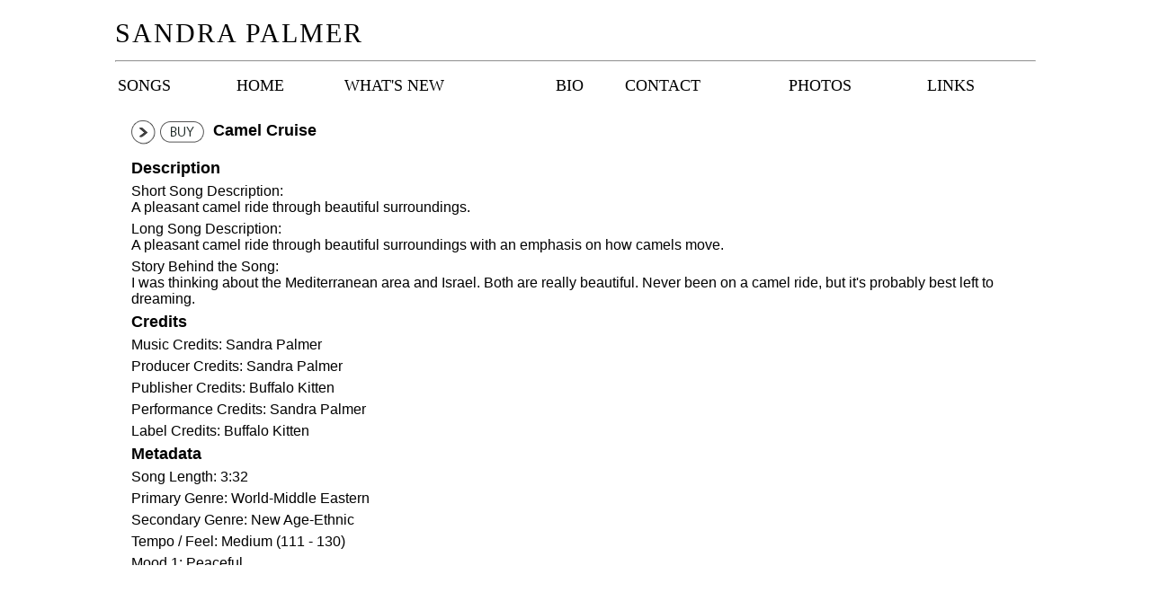

--- FILE ---
content_type: text/html; charset=UTF-8
request_url: https://sandrapalmermusic.com/song/25
body_size: 5129
content:
<html>
<head>
<meta http-equiv="content-type" content="text/html;charset=UTF-8">
<title>sandrapalmermusic</title>
<meta NAME="description" CONTENT="Sandra Palmer's impressive catalogue of songs is characterized by smart lyrics, strong musical structure, and great hooks.  She creates in several genres (e.g., pop, rock, jazz, adult contemporary).  Her work is suitable for both female and male vocalists. Sandra's work is ready to license for film and/or television, or as strong cuts for recording artists.">
<meta NAME="keywords" CONTENT="Sandra Palmer, songwriter, music, indie, composer, indie songwriter, sandra palmer music, songs that sell, songs for sale, license, copyright, songs, aternative, rock, pop, jazz, alternative rock, male vocals, female vocals, indie composer, female composer, female songwriter">
<script type="text/javascript" language="javascript" src="/templates/functions.js"></script>
<link href="/templates/137/style/global_a.css" rel="stylesheet" type="text/css" media="all">
</head>
<body >
	<div style="width:1024px;display:block;padding-top:20px">
		<span class="artist">Sandra Palmer</span>
		<div style="clear:both;height:5px"></div>
		<hr>
		<div style="clear:both;height:5px"></div>
		<table width="100%">
	<tr>
									<td class="menu">
											<a href="/songs" target="_top">Songs</a>&nbsp;
									</td>
												<td class="menu">
											<a href="/home" target="_top">Home</a>&nbsp;
									</td>
												<td class="menu">
											<a href="/news" target="_top">What's New</a>&nbsp;
									</td>
												<td class="menu">
											<a href="/bio" target="_top">Bio</a>&nbsp;
									</td>
												<td class="menu">
											<a href="/contact" target="_top">Contact</a>&nbsp;
									</td>
												<td class="menu">
											<a href="/photos" target="_top">Photos</a>&nbsp;
									</td>
												<td class="menu">
											<a href="/links" target="_top">Links</a>&nbsp;
									</td>
						</tr>
</table>		<div style="clear:both;height:20px"></div>
		<div style="margin:0 15px 0 15px">
			<div class="pFrame">
	<body topmargin="0" bottommargin="0" leftmargin="15" rightmargin="5" scroll="yes">
		<table width="100%" cellspacing="0" cellpadding="3">
			<tr>
				<td>
					<table width="100%" cellspacing="0" cellpadding="0">
						<tr>
							<td colspan="2">
								
								<div style="float:left;margin-right:5px;padding-top:2px">
									<a href="javascript:OpenNewWindow('http://www.broadjam.com/player/player.php?hosting=1&play_file=19035_322405')"><img src="/templates/137/images/body/a/play.png" border="0"></a>
								</div>
																<div style="float:left;padding-top:3px;margin-right:5px">
									<a href="http://www.broadjam.com/shoppingcart/add.php?cit=is&ciid=322405" onclick="return OpenNewWindow3('http://www.broadjam.com/shoppingcart/add.php?cit=is&ciid=322405')"><img src="/templates/137/images/body/a/buy.png" border="0"></a>
								</div>
																
								<div style="float:left;padding-left:5px;padding-top:3px">
									<span class="newstitle">Camel Cruise</span>
								</div>
								
							</td>
						</tr>
					</table>
					
					
				</td>
			</tr>

			<tr>
				<td height="10"></td>
			</tr>
						
						<tr>
				<td class="table_2"><span class="newstitle">Description</span></td>
			</tr>
								<tr>
					<td>Short Song Description: <br>A pleasant camel ride through beautiful surroundings.</td>
				</tr>
												<tr>
					<td>Long Song Description: <br>A pleasant camel ride through beautiful surroundings with an emphasis on how camels move.</td>
				</tr>
												<tr>
					<td>Story Behind the Song: <br>I was thinking about the Mediterranean area and Israel.  Both are really beautiful.  Never been on a camel ride, but it's probably best left to dreaming.</td>
				</tr>
													<tr>
				<td class="table_2"><span class="newstitle">Credits</span></td>
			</tr>
												<tr>
					<td>Music Credits: Sandra Palmer</td>
				</tr>
												<tr>
					<td>Producer Credits: Sandra Palmer</td>
				</tr>
												<tr>
					<td>Publisher Credits: Buffalo Kitten</td>
				</tr>
												<tr>
					<td>Performance Credits: Sandra Palmer</td>
				</tr>
												<tr>
					<td>Label Credits: Buffalo Kitten</td>
				</tr>
											
			<tr>
				<td class="table_2"><span class="newstitle">Metadata</span></td>
			</tr>
					
				<tr>
					<td>
						Song Length: 3:32
					</td>
				</tr>
					
								<tr>
					<td>
						Primary Genre: World-Middle Eastern
					</td>
				</tr>
					
								<tr>
					<td>
						Secondary Genre: New Age-Ethnic
					</td>
				</tr>
					
								<tr>
					<td>
						Tempo / Feel: Medium (111 - 130)
					</td>
				</tr>
																								<tr>
					<td>
						Mood 1: Peaceful
					</td>
				</tr>
												<tr>
					<td>
						Mood 2: Joyful
					</td>
				</tr>
																									</table>
	</body>
</div>		</div>
		<div style="clear:both;height:15px"></div>
		<div style="float:left;width:300px">
					</div>
		<div style="float:right;width:300px">
														</div>
	</div>
</body>
</html>

--- FILE ---
content_type: text/css
request_url: https://sandrapalmermusic.com/templates/137/style/global_a.css
body_size: 1493
content:
body{
width: 1024px;
background-color:#FFF;
font-family: MyriadPro-Regular, 'Myriad Pro Regular', MyriadPro, 'Myriad Pro', Helvetica, Arial, sans-serif;
margin: 0 auto 0 auto;
color: #000;
}

.menu{
font-family: Myriad Pro;
font-size:18;
text-transform:uppercase;
}

.artist{
letter-spacing:2px;
font-size:30px;
font-family: Myriad Pro;
text-transform:uppercase;
}

.postdate{
font-size:11px;
}

.newstitle{
text-decoration:none;
font-weight:900;
font-size:18px;
}

.albumtitle{
font-size:14;
font-weight:900
}

.photo{
font-size:12;
font-weight:900
}

.eventheader{
font-size:14;
}

.gname{
font-weight:900;
}

input,textarea{
background:#CFCFCF;
scroll:no;
font-family:Verdana;
color:#000000;
font-size:xx-small;
}

a:link{color:#000;text-decoration:none;}
a:active{color:#000;text-decoration:none;}
a:visited{color:#000;text-decoration:none;}
a:hover{color:#A4A4A4;text-decoration:none;}

.menu a:link{color:#000;text-decoration:none;}
.menu a:active{color:#000;text-decoration:none;}
.menu a:visited{color:#000;text-decoration:none;}
.menu a:hover{color:#A4A4A4;text-decoration:none;}

.aff a:link{color:#000;text-decoration:none;font-size:12px}
.aff a:active{color:#000;text-decoration:none;font-size:12px}
.aff a:visited{color:#000;text-decoration:none;font-size:12px}
.aff a:hover{color:#A4A4A4;text-decoration:none;font-size:12px}

.pFrame { position : relative; width : 1000px; height : 500px; overflow : auto; }